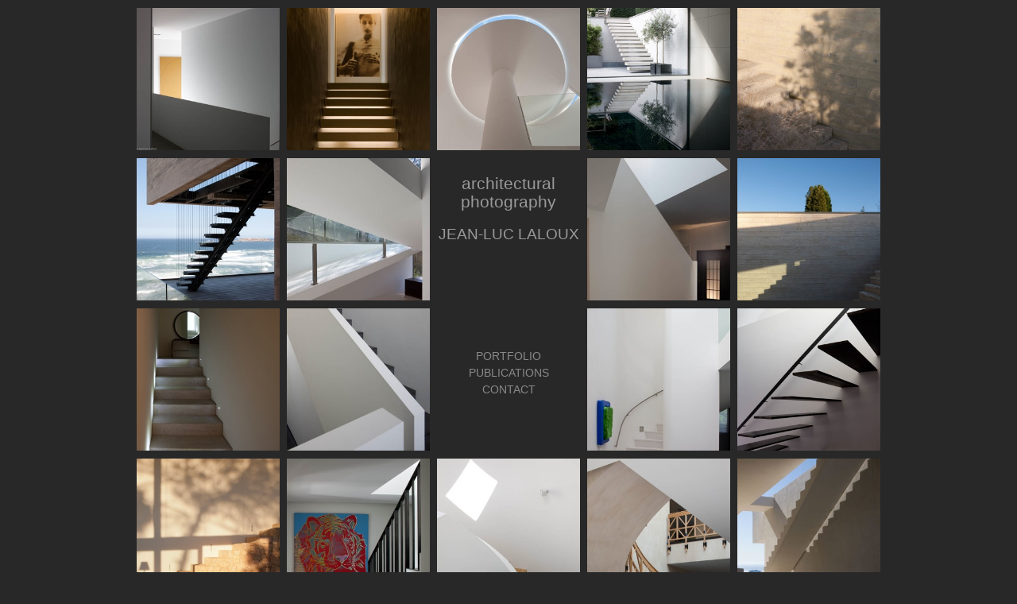

--- FILE ---
content_type: text/html; charset=UTF-8
request_url: https://laloux.be/
body_size: 1213
content:
<!DOCTYPE html>
<html lang="en">
  <head>
    <meta charset="utf-8">
    <meta http-equiv="X-UA-Compatible" content="IE=edge">
    <meta name="viewport" content="width=device-width, initial-scale=1.0">
    <meta name="description" content="">
    <meta name="author" content="">
    <link rel="shortcut icon" href="ico/favicon.png">

    <title>architecture photography - jean-luc laloux</title>

    <link href="css/bootstrap.css" rel="stylesheet">
    <link href="css/black.css" rel="stylesheet">
	<link rel="stylesheet" href="js/fancybox/jquery.fancybox.css" type="text/css" media="screen" title="no title">


    <!-- HTML5 shim and Respond.js IE8 support of HTML5 elements and media queries -->
    <!--[if lt IE 9]>
      <script src="https://oss.maxcdn.com/libs/html5shiv/3.7.0/html5shiv.js"></script>
      <script src="https://oss.maxcdn.com/libs/respond.js/1.3.0/respond.min.js"></script>
    <![endif]-->
  </head>

  <body style="padding-top: 5px;">
      <div class="container">
		<div class="row">
			<div class="col-md-offset-1 col-md-10">
                    <div class="boximage"><img class="img-responsive" src="images/home/home28.jpg" alt="home"></div>
                    <div class="boximage"><img class="img-responsive" src="images/home/home02.jpg" alt="home"></div>
                    <div class="boximage"><img class="img-responsive" src="images/home/home10.jpg" alt="home"></div>                
                    <div class="boximage"><img class="img-responsive" src="images/home/home03.jpg" alt="home"></div>
                    <div class="boximage"><img class="img-responsive" src="images/home/home12.jpg" alt="home"></div>
                    <div class="boximage"><img class="img-responsive" src="images/home/home16.jpg" alt="home"></div>
                    <div class="boximage"><img class="img-responsive" src="images/home/home06.jpg" alt="home"></div>
                    <div class="boximage">
                        <br>
                        <h2 class="text-center">architectural photography</h2>
                        <h1 class="text-center">Jean-Luc Laloux</h1>
                    </div>
                    <div class="boximage"><img class="img-responsive" src="images/home/home07.jpg" alt="home"></div>
                    <div class="boximage"><img class="img-responsive" src="images/home/home08.jpg" alt="home"></div>
                    <div class="boximage"><img class="img-responsive" src="images/home/home04.jpg" alt="home"></div>
                    <div class="boximage"><img class="img-responsive" src="images/home/home11.jpg" alt="home"></div>
                    <div class="boximage">
                        <ul class="menu text-center">
                            <li><a href="portfolio.php">PORTFOLIO</a></li>
                            <li><a href="publications.php">PUBLICATIONS</li>                            
                            <li><a href="contact.php">CONTACT</a></li>
                        </ul>
                    </div>
                    <div class="boximage"><img class="img-responsive" src="images/home/home26.jpg" alt="home"></div>
                    <div class="boximage"><img class="img-responsive" src="images/home/home13.jpg" alt="home"></div>
                    <div class="boximage"><img class="img-responsive" src="images/home/home09.jpg" alt="home"></div>
                    <div class="boximage"><img class="img-responsive" src="images/home/home32.jpg" alt="home"></div>
                    <div class="boximage"><img class="img-responsive" src="images/home/home05.jpg" alt="home"></div>
                    <div class="boximage"><img class="img-responsive" src="images/home/home15.jpg" alt="home"></div>                
                    <div class="boximage"><img class="img-responsive" src="images/home/home17.jpg" alt="home"></div>
                    <div class="boximage"><img class="img-responsive" src="images/home/home24.jpg" alt="home"></div>
                    <div class="boximage"><img class="img-responsive" src="images/home/home20.jpg" alt="home"></div>                  
                    <div class="boximage"><img class="img-responsive" src="images/home/home25.jpg" alt="home"></div>
                    <div class="boximage"><img class="img-responsive" src="images/home/home31.jpg" alt="home"></div>
                    <div class="boximage"><img class="img-responsive" src="images/home/home23.jpg" alt="home"></div>
                    <!-- <div class="boximage"><img class="img-responsive" src="images/home/home27.jpg" alt="home"></div>                  
                    <div class="boximage"><img class="img-responsive" src="images/home/home29.jpg" alt="home"></div>
                    <div class="boximage"><img class="img-responsive" src="images/home/home30.jpg" alt="home"></div>
                    <div class="boximage"><img class="img-responsive" src="images/home/home33.jpg" alt="home"></div>
                    <div class="boximage"><img class="img-responsive" src="images/home/home18.jpg" alt="home"></div>
                    <div class="boximage"><img class="img-responsive" src="images/home/home19.jpg" alt="home"></div>
                    <div class="boximage"><img class="img-responsive" src="images/home/home01.jpg" alt="home"></div>
                    <div class="boximage"><img class="img-responsive" src="images/home/home14.jpg" alt="home"></div>
                    <div class="boximage"><img class="img-responsive" src="images/home/home21.jpg" alt="home"></div>
                    <div class="boximage"><img class="img-responsive" src="images/home/home22.jpg" alt="home"></div>
					-->
                         
			</div>
		</div>			
		<div class="row">
			<div class="col-md-12 text-center">
                <br>
                <p>© <a href="mailto:studio@jeanluclaloux.be">Jean-Luc Laloux</a>.</p>
            </div>
        </div>
    </div>


    <!-- Bootstrap core JavaScript
    ================================================== -->
<!--
	<script src="js/jquery-1.10.2.min.js"></script>
    <script src="js/bootstrap.min.js"></script>
-->
<script type="text/javascript">

  var _gaq = _gaq || [];
  _gaq.push(['_setAccount', 'UA-1751645-45']);
  _gaq.push(['_trackPageview']);

  (function() {
    var ga = document.createElement('script'); ga.type = 'text/javascript'; ga.async = true;
    ga.src = ('https:' == document.location.protocol ? 'https://ssl' : 'http://www') + '.google-analytics.com/ga.js';
    var s = document.getElementsByTagName('script')[0]; s.parentNode.insertBefore(ga, s);
  })();

</script>

  </body>
</html>


--- FILE ---
content_type: text/css
request_url: https://laloux.be/css/black.css
body_size: 964
content:
html,
body {
/*    height: 100%; */
    background-color:#282828; 
    color:#999999;
}

body {
/*  min-height: 2000px;*/
  padding-top: 80px;
/*  background-color:#333333;*/
/*  color:white;*/
}
        
a{color:#EE8800;}
a:hover{color:#EE8822;text-decoration:none;}

h1{text-transform:uppercase;text-align:center;font-size:135%;}
h2{padding:0;margin:0;font-size:150%;}
h4{padding:0;margin:40px 0 20px 0;font-size:150%;}


.navbar-header {
    float: left;
    padding: 15px;
    text-align: center;
    width: 100%;
}
.navbar-brand {float:none;}
.dropdown-menu{margin-left:32%;margin-top:-5px;border-radius: 4px;}

.dropdown-menu > li > a {
  padding: 3px 20px;
/*  line-height: 1.428571429;*/
line-height: 1.1;
}

.nav > li > a:hover {background-color:#222222;}    
.nav .open > a, .nav .open > a:hover, .nav .open > a:focus {
    background-color: transparent;
    color:#ee8800;
}

.gallery{max-width:940px;margin:auto;}

.boximage{
    float:left;
    padding:.5%;
    width:20%;
}

.album{
    float:left;
    margin:0.5%;
    width:19%;
    color:#777777;
/*    height:240px;*/
}
.album a{
/*    color:#bb7744;*/
    color:#888888;
}
.album a:hover{
    color:#EE8822;
}

.minialbum img{
    float:left;
    margin:1px;
    width:100px;
    height:100px;
}




.text-big{font-size:200%;}


/* menu home page */
.box{background-color:#111111;width:160px;height:250px;}


.menu{list-style: none;padding:50px 0 0 0px;}
.menu li{line-height:150%}
.menu li a{color:#888888}
.menu li a.active, .menu li a:hover{color:#EE8822}


.dropdown-menu>li
{	position:relative;
	-webkit-user-select: none; /* Chrome/Safari */        
	-moz-user-select: none; /* Firefox */
	-ms-user-select: none; /* IE10+ */
	/* Rules below not implemented in browsers yet */
	-o-user-select: none;
	user-select: none;
	cursor:pointer;
}
.dropdown-menu .sub-menu {
    left: 100%;
    position: absolute;
    top: 0;
    display:none;
    margin-top: -1px;
}
.right-caret:after,.left-caret:after
 {	content:"";
    border-bottom: 5px solid transparent;
    border-top: 5px solid transparent;
    display: inline-block;
    height: 0;
    vertical-align: middle;
    width: 0;
	margin-left:5px;
}
.right-caret:after
{	border-left: 5px solid #ffaf46;
}
.left-caret:after
{	border-right: 5px solid #ffaf46;
}

@media (max-width: 1200px) {
    .menu li{line-height:130%}
    h2{font-size:140%;margin:10px 0;}
    h1{font-size:140%;margin:10px 0;}
}

@media (max-width: 990px) {
    .menu li{line-height:120%}
    h2{font-size:110%}
    h1{font-size:85%}
}
@media (max-width: 768px) {
    .menu{padding-top:10px;}
    .menu li{line-height:120%;font-size:75%;}
    h2{font-size:95%;margin:0;}
    h1{font-size:75%;margin:10px;}
}
@media (max-width: 550px) {
    .menu{padding-top:1px;}
    .menu li{line-height:120%;font-size:55%;}
    h2{font-size:85%;margin:0;}
    h1{font-size:65%;margin:10px;}
}